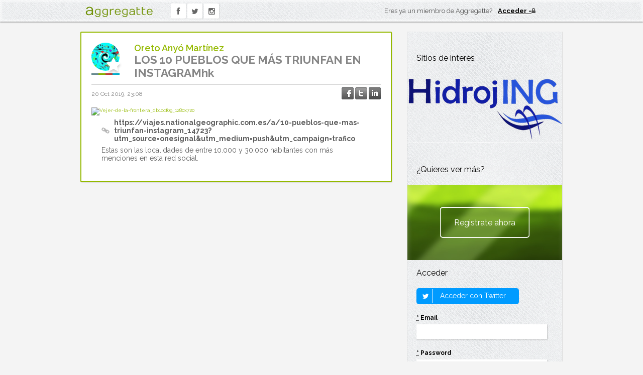

--- FILE ---
content_type: text/html; charset=utf-8
request_url: https://www.aggregatte.com/blog/62350-los-10-pueblos-que-mas-triunfan-en-instagramhk
body_size: 15366
content:
<!DOCTYPE html>
<html lang="es">
<head>
  <meta charset="utf-8">
  <meta name="viewport" content="width=device-width"/> <!--320-->


    <title>LOS 10 PUEBLOS QUE MÁS TRIUNFAN EN INSTAGRAMhk - Aggregatte</title>
<meta content="LOS 10 PUEBLOS QUE MÁS TRIUNFAN EN INSTAGRAMhk" name="description" />
<link href="https://www.aggregatte.com/blog/62350-los-10-pueblos-que-mas-triunfan-en-instagramhk" rel="canonical" />
<meta content="LOS 10 PUEBLOS QUE MÁS TRIUNFAN EN INSTAGRAMhk" property="og:title" />
<meta content="Aggregatte" property="og:site_name" />
<meta content="article" property="og:type" />
<meta content="https://www.aggregatte.com/blog/62350-los-10-pueblos-que-mas-triunfan-en-instagramhk" property="og:url" />
<meta content="LOS 10 PUEBLOS QUE MÁS TRIUNFAN EN INSTAGRAMhk" property="og:description" />
<meta content="https://viajes.nationalgeographic.com.es/medio/2019/10/17/vejer-de-la-frontera_db1ccf09_1280x720.jpg" property="og:image" />
<meta content="779319360" property="fb:admins" />
<meta content="385386551560236" property="fb:app_id" />

	<!--[if lt IE 9]>
		<script src="assets/javascripts/aggregatte.toxins.js"></script>
	<![endif]-->

  <link rel="shortcut icon" href="/assets/icons/favicon.ico" />
  <link rel="stylesheet" href="//fonts.googleapis.com/css?family=Droid+Sans:400,700">
  <link href='//fonts.googleapis.com/css?family=Raleway:400,300,500,600,700' rel='stylesheet' type='text/css'>
  <link href="//maxcdn.bootstrapcdn.com/font-awesome/4.5.0/css/font-awesome.min.css" media="screen" rel="stylesheet" type="text/css" />
  <link href="/assets/start-09d92c7e9c339a697bb1c2920d5816f8.css" media="all" rel="stylesheet" type="text/css" />
  
  <script src="/assets/start-fffa955126e1f5baf5dce0909ce34748.js" type="text/javascript"></script>

  <meta content="authenticity_token" name="csrf-param" />
<meta content="tQQajzK7ERpE/Gdlp7bgVS4O+ExE0m6WYwQkyGo4CU8=" name="csrf-token" />


<!-- 1. Include the LinkedIn JavaScript API and define a onLoad callback function -->
<script type="text/javascript" src="https://platform.linkedin.com/in.js">
	  api_key: tzc39jonxesy
	  onLoad: onLinkedInLoad
	  scope: r_basicprofile r_emailaddress
	  authorize: false
      lang: es_ES
</script>

    <!-- Google tag (gtag.js) -->
  <script async src="https://www.googletagmanager.com/gtag/js?id=G-WKEV361PLJ"></script>
  <script>
      window.dataLayer = window.dataLayer || [];
      function gtag(){dataLayer.push(arguments);}
      gtag('js', new Date());

      gtag('config', 'G-WKEV361PLJ');
  </script>

</head>

<body class="basic ct-blog ac-show responsive ">

	<div id="fb-root"></div>

  <!-- the following form can be used either by login or register --->
  <div id="register-linkedin-form" style="display:none">
    <form action="/home/register_linked" id='form_login_linkedin' method="post">
      <input type="hidden" name="fullname" id='ln_fullname' />
      <input type="hidden" name="user_description" id='ln_user_description' />
      <input type="hidden" name="city" id='ln_city' />
      <input type="hidden" name="country" id='ln_country' />
      <input type="hidden" name="empresa" id='ln_empresa' />
      <input type="hidden" name="email" id='ln_email' />
      <input type="hidden" name="linkedinid" id='ln_id' />
    </form>
  </div>

	<!--[if lte IE 6]>
		<p class="ie6">Le informamos que está utilizando un navegador desactualizado y le recomendamos que actualice a una versión superior para una correcta experiencia.</p>
	<![endif]-->


        <header role="banner">
  <div class="wrapper">
    <div class="logo">
      <a href="/">
        <span>Aggregatte</span>
        <img width="134" height="21" src="/assets/logo.png" alt="Aggregatte" />
      </a>
    </div>
    <nav class='m_social_nav' role='navigation'>
<ul>
<li class='facebook'>
<a href="https://www.facebook.com/pages/Aggregatte/274604152662429?fref=ts" target="_blank"><i class='fa fa-facebook'></i>
</a></li>
<li class='twitter'>
<a href="https://twitter.com/aggregatte" target="_blank"><i class='fa fa-twitter'></i>
</a></li>
<li class='instagram'>
<a href="https://www.instagram.com/aggregatte/" target="_blank"><i class='fa fa-instagram'></i>
</a></li>
</ul>
<div class='fb-like' data-href='https://www.facebook.com/pages/Aggregatte/274604152662429?fref=ts' data-layout='button_count' data-send='false' data-show-faces='false' data-width='450'></div>
</nav>

        <div class="m_account_summary sign">
          <p>Eres ya un miembro de Aggregatte?</p>
          <a href="/home/input_login">
            <img width="8" height="10" src="/assets/icons/lock.png" alt="Locked" />
            <strong>Acceder</strong>
          </a>
        </div>
  </div>
</header>


        <div class="wrapper">
          <div class="content">
            
<div id="entrada_62350" class="entry vip">
  <article class="m_post">

    <header>
      <div class="media">
        <i class="fa fa-star star"></i>
        <a class="user-photo" href="#">
          <img alt="Img_20180630_015524_thumb" height="56" src="/data_users/5615/IMG_20180630_015524_thumb.jpg" title="Oreto Anyó Martínez" width="56" />
        </a>
        <div class="ent_color_profile">
  <dl>
    <dt></dt>
            <dd class="ent_color_profile_wind"><span>wind</span></dd>
            <dd class="ent_color_profile_land"><span>land</span></dd>
            <dd class="ent_color_profile_fire"><span>fire</span></dd>
            <dd class="ent_color_profile_water"><span>water</span></dd>
  </dl>
</div>
      </div>
      <p class="name"><a href="/profiles/5615">Oreto Anyó Martínez</a></a></p>
      <!-- SEO - indexation-->
          <h1 class="title">
            <a href="https://www.aggregatte.com/blog/62350-los-10-pueblos-que-mas-triunfan-en-instagramhk">LOS 10 PUEBLOS QUE MÁS TRIUNFAN EN INSTAGRAMhk</a>
          </h1>
    </header>
    <div class="meta">
      <time datetime="2019-10-20T23:08Z">20 Oct 2019, 23:08</time>
      <div class="social-share">
  <a href="#" onclick="window.open(&#x27;https://www.facebook.com/sharer/sharer.php?u=&#x27;+encodeURIComponent(&#x27;https://www.aggregatte.com/blog/62350-los-10-pueblos-que-mas-triunfan-en-instagramhk?utm_content=entrada-62350&amp;utm_medium=facebook-shared&amp;utm_source=u0&#x27;),
                            &#x27;facebook-share-dialog&#x27;,
                            &#x27;width=626,height=436&#x27;);
                          return false;; return false;"><img alt="Share_facebook_off" src="/assets/icons/share_facebook_off-deb6dffa63e0031b4a06dee443b6a2c4.png" /></a>
  <a href="#" onclick="window.open(&#x27;https://twitter.com/?status=&#x27;+encodeURIComponent(&#x27;LOS 10 PUEBLOS QUE MÁS TRIUNFAN EN INSTAGRAMhk&#x27;)+&#x27;%20&#x27;+encodeURIComponent(&#x27;https://www.aggregatte.com/blog/62350-los-10-pueblos-que-mas-triunfan-en-instagramhk?utm_content=entrada-62350&amp;utm_medium=twitter-shared&amp;utm_source=u0&#x27;),
                                &#x27;twitter-share-dialog&#x27;,
                                &#x27;width=626,height=436&#x27;);
                               return false;; return false;"><img alt="Share_twitter_off" src="/assets/icons/share_twitter_off-465891374eb074df8ebf2d069b1b34ef.png" /></a>
  <a href="#" onclick="window.open(&#x27;https://www.linkedin.com/shareArticle?url=&#x27;+encodeURIComponent(&#x27;https://www.aggregatte.com/blog/62350-los-10-pueblos-que-mas-triunfan-en-instagramhk?utm_content=entrada-62350&amp;utm_medium=linkedin-shared&amp;utm_source=u0&#x27;),
                                &#x27;linkedin-share-dialog&#x27;,
                                &#x27;width=626,height=436&#x27;);
                               return false;; return false;"><img alt="Share_linkedin_off" src="/assets/icons/share_linkedin_off-cb7f87d70f83ac4f2bd33aee9b90cc04.png" /></a>
</div>

    </div>
        <div class="item embedly_item">
          <a href="https://www.aggregatte.com/blog/62350-los-10-pueblos-que-mas-triunfan-en-instagramhk" class="media"><img alt="Vejer-de-la-frontera_db1ccf09_1280x720" class="embedly_thumb orig-size-1280-720" src="https://viajes.nationalgeographic.com.es/medio/2019/10/17/vejer-de-la-frontera_db1ccf09_1280x720.jpg" /></a>
          <div class="text">
            <p class="link embedly_link"><a href="https://viajes.nationalgeographic.com.es/a/10-pueblos-que-mas-triunfan-instagram_14723?utm_source=onesignal&amp;utm_medium=push&amp;utm_campaign=trafico" target="_blank">https://viajes.nationalgeographic.com.es/a/10-pueblos-que-mas-triunfan-instagram_14723?utm_source=onesignal&amp;utm_medium=push&amp;utm_campaign=trafico</a></p>

            <p class="embedly_description">
              Estas son las localidades de entre 10.000 y 30.000 habitantes con más menciones en esta red social.
            </p>
          </div>
        </div>


    <footer>
    </footer>
  </article>
  <!-- .m_post -->
  <div id='list_comments_div62350' class="comments_list">
    <div id='list_comments62350'>
      



    </div>
  </div>
</div>


          </div>
          <aside class="sidebar" role="complementary">

      <section class="m_widget m_promotions">
        <h2 class="widget-title">Sitios de interés</h2>
        <ul class="m_promoted_sites js-promoted_sites">
          <li class="js-promoted_banner" data-site="hidrojing">
            <a href="http://www.hidrojing.com/" target="_blank"><img alt="Promoted sites" src="/assets/content/promotional/hidrojing-9fd6341184fd09bcaefdb548b8cf1457.png" width="310" /></a>
            
          </li>
        </ul>
      </section>

      <section class="m_widget m_register_button">
        <h2 class="widget-title">¿Quieres ver más?</h2>
        <a href="/home/input_register">Registrate ahora</a>
      </section>

      <section class="m_widget m_login_form">
        <h2 class="widget-title">Acceder</h2>
        <!-- TODO Revisar función onLinkedInLoad en start.html.erb y ver como mejorarlo -->
        <script type="in/Login">&nbsp;</script>
        <div class="twitter-login">
            <a href="/auth/twitter"><span class="icon-stack"><i class="icon-square-o icon-stack-base"></i><i class="icon-twitter"></i></span> Acceder con Twitter</a>
        </div>
        <form accept-charset="UTF-8" action="/home/login" class="simple_form user" method="post" novalidate="novalidate"><div style="margin:0;padding:0;display:inline"><input name="utf8" type="hidden" value="&#x2713;" /><input name="authenticity_token" type="hidden" value="tQQajzK7ERpE/Gdlp7bgVS4O+ExE0m6WYwQkyGo4CU8=" /></div>
            <div class="input email required user_email"><label class="email required control-label" for="user_email"><abbr title="Obligatorio">*</abbr> Email</label><input class="string email required" id="user_email" name="user[email]" size="50" type="email" /></div>
            <div class="input password required user_password"><label class="password required control-label" for="user_password"><abbr title="Obligatorio">*</abbr> Password</label><input class="password required" id="user_password" name="user[password]" size="50" type="password" /></div>

            <input class="btn" name="commit" type="submit" value="Entrar" />
</form>      </section>

          <section class="m_widget m_featured_job_offers">
      <h2 class="widget-title"><a href="/job_offers">Ofertas de empleo</a></h2>
      <ul>
            <li>
              <div>
                <div class="image">
                  <a href="/job_offers/13-asesor-comercial-gestor-patrimonial" class="media"><img alt="Axa seguros_thumb" src="/data_users/8339/AXA SEGUROS_thumb.jpg" title="AXA SEGUROS E INVERSIONES" /></a>
                </div>
                <div class="date">Madrid, España</div>
                <div class="title"><a href="/job_offers/13-asesor-comercial-gestor-patrimonial">Asesor Comercial / Gestor Patrimonial</a></div>
                <div class="read_more">
                    <a href="/job_offers/13-asesor-comercial-gestor-patrimonial">Ver oferta</a>
                </div>
                <div class="clear"></div>
              </div>
            </li>
            <li>
              <div>
                <div class="image">
                  <a href="/job_offers/14-aparejador" class="media"><img alt="No_photo" src="/assets/no_photo.png" title="Celo Konforto Kaj Kvalito S.l." /></a>
                </div>
                <div class="date">Santa fé, España</div>
                <div class="title"><a href="/job_offers/14-aparejador">Aparejador</a></div>
                <div class="read_more">
                    <a href="/job_offers/14-aparejador">Ver oferta</a>
                </div>
                <div class="clear"></div>
              </div>
            </li>
      </ul>
    </section>

          <section class="m_widget m_featured_courses">
      <h2 class="widget-title"><a href="/courses">Cursos destacados</a></h2>
      <ul>
            <li>
              <div>
                    <div class="image"><a href="/courses/58-master-online-en-energias-renovables-eerr" class="media"><img alt="Imf-bs-positivo" src="/system/courses/company_logos/000/000/058/thumb_sidebar/imf-bs-positivo.png?1535322358" /></a></div>
                <div class="date"></div>
                <div class="title"><a href="/courses/58-master-online-en-energias-renovables-eerr">Máster Online en Energías Renovables (EERR)</a></div>
                <div class="clear"></div>
              </div>
            </li>
            <li>
              <div>
                    <div class="image"><a href="/courses/59-master-en-gestion-del-medio-ambiente" class="media"><img alt="Imf-bs-positivo" src="/system/courses/company_logos/000/000/059/thumb_sidebar/imf-bs-positivo.png?1535322341" /></a></div>
                <div class="date"></div>
                <div class="title"><a href="/courses/59-master-en-gestion-del-medio-ambiente">Máster en Gestión del Medio Ambiente</a></div>
                <div class="clear"></div>
              </div>
            </li>
            <li>
              <div>
                    <div class="image"><a href="/courses/74-curso-de-hidraulica-de-canales-abiertos-en-lamina-libre" class="media"><img alt="Logo_hidrojing" src="/system/courses/company_logos/000/000/074/thumb_sidebar/Logo_Hidrojing.png?1429281191" /></a></div>
                <div class="date"></div>
                <div class="title"><a href="/courses/74-curso-de-hidraulica-de-canales-abiertos-en-lamina-libre">Curso de Hidráulica de Canales Abiertos en Lámina Libre</a></div>
                <div class="clear"></div>
              </div>
            </li>
            <li>
              <div>
                    <div class="image"><a href="/courses/96-curso-de-interiorismo" class="media"><img alt="Escuela_de_la_edificacion" src="/system/courses/company_logos/000/000/096/thumb_sidebar/Escuela_de_la_Edificacion.jpg?1485124993" /></a></div>
                <div class="date"></div>
                <div class="title"><a href="/courses/96-curso-de-interiorismo">Curso de Interiorismo</a></div>
                <div class="clear"></div>
              </div>
            </li>
      </ul>
    </section>

      

</aside>

        </div>
        <span id='config-linkedin' style="display:none">
            <span class='url-signup'>https://www.aggregatte.com/home/register_linked</span>
        </span>

</body>
</html>


